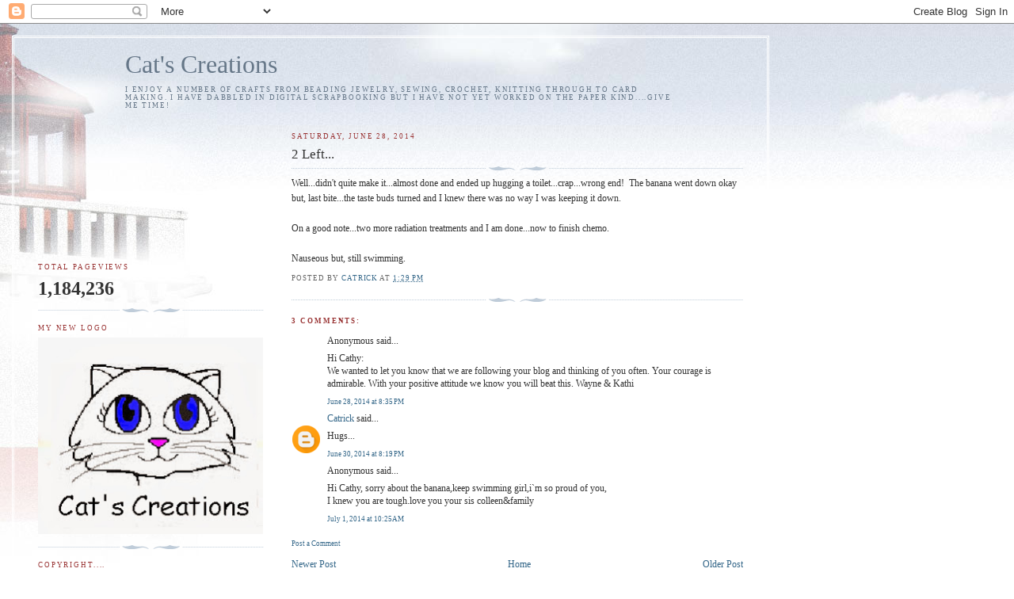

--- FILE ---
content_type: text/html; charset=UTF-8
request_url: https://catricks-creations.blogspot.com/b/stats?style=BLACK_TRANSPARENT&timeRange=ALL_TIME&token=APq4FmD_b87qJAmkG0TgZ7vkaEH_9gPz4pLD1qDHbJ6wM5F5L86e24PYrlGv63wnWsbmGmw6EH8sNrm-TxAUFqfx4kV8-BPMIw
body_size: -11
content:
{"total":1184236,"sparklineOptions":{"backgroundColor":{"fillOpacity":0.1,"fill":"#000000"},"series":[{"areaOpacity":0.3,"color":"#202020"}]},"sparklineData":[[0,26],[1,22],[2,14],[3,49],[4,24],[5,24],[6,63],[7,32],[8,66],[9,56],[10,21],[11,26],[12,33],[13,99],[14,44],[15,58],[16,68],[17,20],[18,30],[19,34],[20,31],[21,72],[22,33],[23,65],[24,59],[25,22],[26,49],[27,26],[28,17],[29,1]],"nextTickMs":1800000}